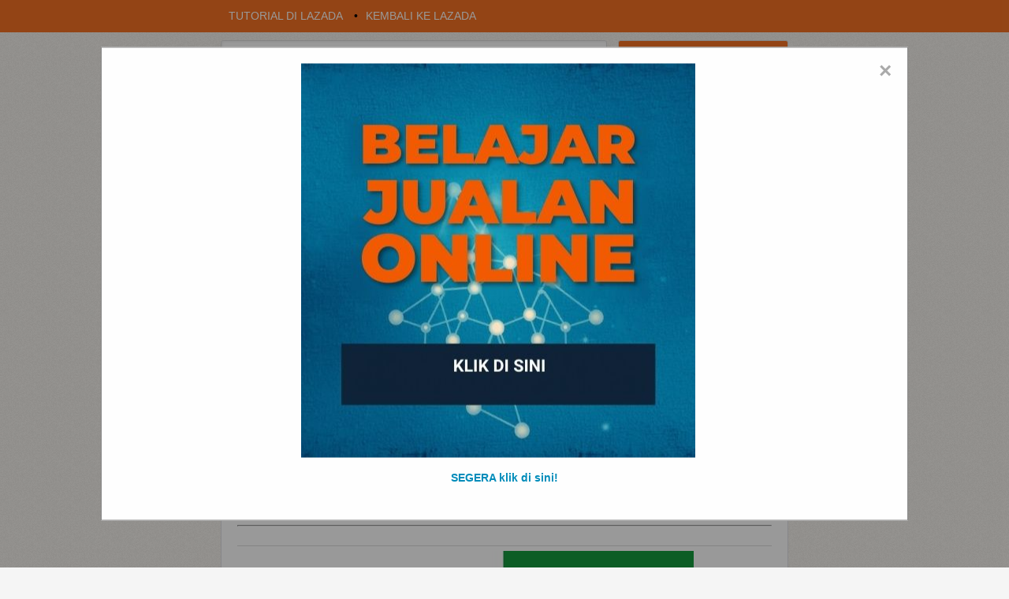

--- FILE ---
content_type: text/html; charset=UTF-8
request_url: https://www.caralazada.com/2019/01/kenapa-tidak-ada-pengiriman-gojek-grab-lazada.html
body_size: 18140
content:
<!DOCTYPE html>
<!--[if IE 7]> <html class='ie ie7' expr:dir='data:blog.languageDirection' lang='en-US' xmlns='http://www.w3.org/1999/xhtml' xmlns:b='http://www.google.com/2005/gml/b' xmlns:data='http://www.google.com/2005/gml/data' xmlns:expr='http://www.google.com/2005/gml/expr'> <![endif]--><!--[if IE 8]> <html class='ie ie8' expr:dir='data:blog.languageDirection' lang='en-US' xmlns='http://www.w3.org/1999/xhtml' xmlns:b='http://www.google.com/2005/gml/b' xmlns:data='http://www.google.com/2005/gml/data' xmlns:expr='http://www.google.com/2005/gml/expr'> <![endif]--><!--[if !(IE 7) | !(IE 8) ]><!--><html dir='ltr' lang='en-US' xmlns='http://www.w3.org/1999/xhtml' xmlns:b='http://www.google.com/2005/gml/b' xmlns:data='http://www.google.com/2005/gml/data' xmlns:expr='http://www.google.com/2005/gml/expr'>
<!--<![endif]-->
<head>

    <!-- Google Tag Manager -->
<script>(function(w,d,s,l,i){w[l]=w[l]||[];w[l].push({'gtm.start':
new Date().getTime(),event:'gtm.js'});var f=d.getElementsByTagName(s)[0],
j=d.createElement(s),dl=l!='dataLayer'?'&l='+l:'';j.async=true;j.src=
'https://www.googletagmanager.com/gtm.js?id='+i+dl;f.parentNode.insertBefore(j,f);
})(window,document,'script','dataLayer','GTM-MLL98C3');</script>
<!-- End Google Tag Manager -->
<!--googlewebmaster-->
<meta charset='UTF-8'/>
<meta content='width=device-width, initial-scale=1' name='viewport'/>
<meta content='WAWNq02LWBq8q2J8NvAETKNJeniu4n9ryjf3fnNbmyQ' name='google-site-verification'/>
<meta content='text/html; charset=UTF-8' http-equiv='Content-Type'/>
<meta content='blogger' name='generator'/>
<link href='https://www.caralazada.com/favicon.ico' rel='icon' type='image/x-icon'/>
<link href='https://www.caralazada.com/2019/01/kenapa-tidak-ada-pengiriman-gojek-grab-lazada.html' rel='canonical'/>
<link rel="alternate" type="application/atom+xml" title="Tutorial di Lazada - Atom" href="https://www.caralazada.com/feeds/posts/default" />
<link rel="alternate" type="application/rss+xml" title="Tutorial di Lazada - RSS" href="https://www.caralazada.com/feeds/posts/default?alt=rss" />
<link rel="service.post" type="application/atom+xml" title="Tutorial di Lazada - Atom" href="https://www.blogger.com/feeds/5161888709708264948/posts/default" />

<link rel="alternate" type="application/atom+xml" title="Tutorial di Lazada - Atom" href="https://www.caralazada.com/feeds/6675341150372711953/comments/default" />
<!--Can't find substitution for tag [blog.ieCssRetrofitLinks]-->
<link href='https://blogger.googleusercontent.com/img/b/R29vZ2xl/AVvXsEjcrTSKYkcS-sTO5V9tK0JeJBgP7Hcqz5k-KTNP-hf4K3OUU9oUO9WY0aBmcLuSPM9bNZA6B_13dgWHScK-Rvx2M1VnjRNAMblLLuXiLuPLHXDCflc7uTTAe8YMLAzMA10Ub-hDkLtFv2EN/s1600/gojek-grab.jpg' rel='image_src'/>
<meta content='Penjelasan singkat tentang kenapa tidak ada pengiriman melalui GoJek atau Grab di Lazada.' name='description'/>
<meta content='https://www.caralazada.com/2019/01/kenapa-tidak-ada-pengiriman-gojek-grab-lazada.html' property='og:url'/>
<meta content='Kenapa Tidak Ada Pengiriman Gojek / Grab di Lazada?' property='og:title'/>
<meta content='Penjelasan singkat tentang kenapa tidak ada pengiriman melalui GoJek atau Grab di Lazada.' property='og:description'/>
<meta content='https://blogger.googleusercontent.com/img/b/R29vZ2xl/AVvXsEjcrTSKYkcS-sTO5V9tK0JeJBgP7Hcqz5k-KTNP-hf4K3OUU9oUO9WY0aBmcLuSPM9bNZA6B_13dgWHScK-Rvx2M1VnjRNAMblLLuXiLuPLHXDCflc7uTTAe8YMLAzMA10Ub-hDkLtFv2EN/w1200-h630-p-k-no-nu/gojek-grab.jpg' property='og:image'/>
<title>Kenapa Tidak Ada Pengiriman Gojek / Grab di Lazada? - Tutorial di Lazada</title>
<!--[if lt IE 9]> <script src="http://html5shim.googlecode.com/svn/trunk/html5.js"></script> <![endif]-->
<style id='page-skin-1' type='text/css'><!--
/*
-----------------------------------------------
Template Name  : The Funk
Author         : NewBloggerThemes.com
Author URL     : http://newbloggerthemes.com/
Theme URL      : http://newbloggerthemes.com/the-funk-blogger-template/
Created Date   : Tuesday, May 12, 2015
License        : GNU General Public License v2 or later
This template is free for both personal and commercial use, But to satisfy the 'attribution' clause of the license, you are required to keep the footer links intact which provides due credit to its authors.
----------------------------------------------- */
body#layout ul{list-style-type:none;list-style:none}
body#layout ul li{list-style-type:none;list-style:none}
body#layout #headerbwrap {height:auto;}
body#layout #content {}
body#layout .nav-headernbt {display:none;}
body#layout .nav-primarynbt {display:none;}
body#layout .widget_search {display:none;}
/* Variable definitions
====================
*/
/* Use this with templates/template-twocol.html */
.section, .widget {
margin:0;
padding:0;
}
/*
HTML5 Reset
---------------------------------------------------------------------------------------------------- */
/* Baseline Normalize
normalize.css v2.1.2 | MIT License | git.io/normalize
--------------------------------------------- */
article,aside,details,figcaption,figure,footer,header,hgroup,main,nav,section,summary {
display: block;
}
audio,canvas,video {
display: inline-block;
}
audio:not([controls]) {
display: none;
height: 0;
}
[hidden] {
display: none;
}
html {
font-family: sans-serif;
-ms-text-size-adjust: 100%;
-webkit-text-size-adjust: 100%;
}
body {
margin: 0;
}
a:focus {
outline: thin dotted;
}
a:active,a:hover {
outline: 0;
}
h1 {
font-size: 1.5em;
margin: .67em 0;
}
abbr[title] {
border-bottom: 1px dotted;
}
b,strong {
font-weight: bold;
}
dfn {
font-style: italic;
}
hr {
-moz-box-sizing: content-box;
box-sizing: content-box;
height: 0;
}
mark {
background: #ff0;
color: #000;
}
code,kbd,pre,samp {
font-family: monospace,serif;
font-size: 1em;
}
pre {
white-space: pre-wrap;
}
q {
quotes: "\201C" "\201D" "\2018" "\2019";
}
small {
font-size: 80%;
}
sub,sup {
font-size: 75%;
line-height: 0;
position: relative;
vertical-align: baseline;
}
sup {
top: -0.5em;
}
sub {
bottom: -0.25em;
}
img {
border: 0;
}
svg:not(:root) {
overflow: hidden;
}
figure {
margin: 0;
}
fieldset {
border: 1px solid silver;
margin: 0 2px;
padding: .35em .625em .75em;
}
legend {
border: 0;
padding: 0;
}
button,input,select,textarea {
font-family: inherit;
font-size: 100%;
margin: 0;
}
button,input {
line-height: normal;
}
button,select {
text-transform: none;
}
button,html input[type="button"],input[type="reset"],input[type="submit"] {
-webkit-appearance: button;
cursor: pointer;
}
button[disabled],html input[disabled] {
cursor: default;
}
input[type="checkbox"],input[type="radio"] {
box-sizing: border-box;
padding: 0;
}
input[type="search"] {
-webkit-appearance: textfield;
-moz-box-sizing: content-box;
-webkit-box-sizing: content-box;
box-sizing: content-box;
}
input[type="search"]::-webkit-search-cancel-button,input[type="search"]::-webkit-search-decoration {
-webkit-appearance: none;
}
button::-moz-focus-inner,input::-moz-focus-inner {
border: 0;
padding: 0;
}
textarea {
overflow: auto;
vertical-align: top;
}
table {
border-collapse: collapse;
border-spacing: 0;
}
/* Box Sizing
--------------------------------------------- */
*,
input[type="search"] {
-webkit-box-sizing: border-box;
-moz-box-sizing: border-box;
box-sizing: border-box;
}
/* Float Clearing
--------------------------------------------- */
.clearfix:before,
.hentry:before,
.footer-widgetsnbt:before,
.nav-primarynbt:before,
.nav-secondarynbt:before,
.site-containernbt:before,
.site-footernbt:before,
.site-headernbt:before,
.site-innernbt:before,
.wrapnbt:before {
content: " ";
display: table;
}
.clearfix:after,
.hentry:after,
.footer-widgetsnbt:after,
.nav-primarynbt:after,
.nav-secondarynbt:after,
.site-containernbt:after,
.site-footernbt:after,
.site-headernbt:after,
.site-innernbt:after,
.wrapnbt:after {
clear: both;
content: " ";
display: table;
}
/*
Defaults
---------------------------------------------------------------------------------------------------- */
/* Typographical Elements
--------------------------------------------- */
html {
font-size: 62.5%;
/* 10px browser default */
;
}
body {
background-color: #f5f5f5;
background-attachment: scroll;
color: #3c4043;
font-family: Rokkitt,sans-serif;
font-size: 14px;
font-weight: 300;
line-height: 20px;
}
a,
button,
input:focus,
input[type="button"],
input[type="reset"],
input[type="submit"],
textarea:focus,
.button {
-webkit-transition: all 0.1s ease-in-out;
-moz-transition: all 0.1s ease-in-out;
-ms-transition: all 0.1s ease-in-out;
-o-transition: all 0.1s ease-in-out;
transition: all 0.1s ease-in-out;
}
::-moz-selection {
background-color: #333;
color: #fff;
}
::selection {
background-color: #333;
color: #fff;
}
a {
color: #666;
text-decoration: none;
}
a img {
margin-bottom: -4px;
margin-bottom: -0.4rem;
}
a:hover {
color: #333;
text-decoration: underline;
}
p {
margin: 0 0 24px;
margin: 0 0 2.4rem;
padding: 0;
}
strong {
font-weight: 700;
}
ol,
ul {
margin: 0;
padding: 0;
}
blockquote,
blockquote::before {
color: #999;
}
blockquote {
margin: 20px 20px 12px;
margin: 2rem 2rem 1.2rem;
}
blockquote::before {
content: "\201C";
display: block;
font-size: 30px;
font-size: 3rem;
height: 0;
left: -20px;
position: relative;
top: -10px;
}
.entry-content code {
background-color: #333;
color: #ddd;
}
cite {
font-style: normal;
}
/* Headings
--------------------------------------------- */
h1,
h2,
h3,
h4,
h5,
h6 {
color: #333;
font-family: Rokkitt, sans-serif;
font-weight: 550;
line-height: 0.8;
margin: 0 0 16px;
margin: 0 0 1.6rem;
}
h1 {
font-size: 30px;
font-size: 3.0rem;
}
h2 {
font-size: 24px;
font-size: 2.4rem;
}
h3 {
font-size: 18px;
font-size: 1.8rem;
}
h4 {
font-size: 15px;
font-size: 1.5rem;
}
h5 {
font-size: 13px;
font-size: 1.3rem;
}
h6 {
font-size: 12px;
font-size: 1.2rem;
}
/* Objects
--------------------------------------------- */
embed,
iframe,
img,
object,
video {
max-width: 100%;
}
/* Forms
--------------------------------------------- */
input,
select,
textarea {
background-color: #fff;
border: 1px solid #ddd !important;
border-radius: 3px;
box-shadow: 1px 1px 3px #eee inset;
color: #999;
font-size: 14px;
font-size: 1.4rem;
padding: 16px;
padding: 1.6rem;
width: 100%;
}
input:focus,
textarea:focus {
border: 1px solid #999;
outline: none;
}
::-moz-placeholder {
color: #999;
opacity: 1;
}
::-webkit-input-placeholder {
color: #999;
}
button,
input[type="button"],
input[type="reset"],
input[type="submit"],
.button,
.entry-content .button {
background-color: #f57224;
border: none;
box-shadow: none;
color: #fff;
cursor: pointer;
padding: 16px 24px;
padding: 1.6rem 2.4rem;
text-transform: uppercase;
width: auto;
}
button:hover,
input:hover[type="button"],
input:hover[type="reset"],
input:hover[type="submit"],
.button:hover,
.entry-content .button:hover {
background-color: #000 !important;
}
.entry-content .button:hover {
color: #fff;
}
.button {
border-radius: 3px;
display: inline-block;
}
input[type="search"]::-webkit-search-cancel-button,
input[type="search"]::-webkit-search-results-button {
display: none;
}
/* Tables
--------------------------------------------- */
table {
border-collapse: collapse;
border-spacing: 0;
line-height: 2;
margin-bottom: 10px;
margin-bottom: 1rem;
width: 100%;
}
tbody {
border-bottom: 1px solid #ddd;
}
th,
td {
text-align: left;
}
th {
font-weight: bold;
text-transform: uppercase;
}
td {
border-top: 1px solid #ddd;
padding: 6px 0;
padding: 0.6rem 0;
}
/*
Structure and Layout
---------------------------------------------------------------------------------------------------- */
/* Site Containers
--------------------------------------------- */
.site-innernbt,
.wrapnbt {
margin: 0 auto;
max-width: 720px;
}
.site-innernbt {
clear: both;
padding-top: 10px;
padding-top: 1rem;
padding-bottom: 10px;
padding-bottom: 1rem;
}
/* Content */
.contentnbt {
float: left;
width: 100%;
}
.full-width-content .contentnbt {
width: 100%;
}
.search-formnbt input[type="submit"] {
border: 0;
clip: rect(0, 0, 0, 0);
height: 1px;
margin: -1px;
padding: 0;
position: absolute;
width: 1px;
}
/* Titles
--------------------------------------------- */
.entry-title {
font-size: 32px;
line-height: 1;
word-wrap: break-word;
}
h2.entry-title:hover {
color: #000 !important;
}
.footer-widgetsnbt .widget h2, .footer-widgetsnbt .widget h3 {
font-size: 18px;
font-size: 1.8rem;
margin-bottom: 24px;
margin-bottom: 2.4rem;
font-weight: bold;
}
/*
Widgets
---------------------------------------------------------------------------------------------------- */
.widget img {
height: auto;
}
/*
.children {
margin-left: 10px;
}
.children li {
list-style-type: circle !important;
}
.widget .sub-menu {
margin-left: 10px;
}
.widget .sub-menu li {
list-style-type: circle;
}
*/
/*
Site Header
---------------------------------------------------------------------------------------------------- */
.site-headernbt {
background-color: #fff;
}
.site-headernbt .wrapnbt {
padding: 40px 0;
padding: 4rem 0;
}
/* Title Area
--------------------------------------------- */
.title-areanbt {
float: left;
font-family: Rokkitt, sans-serif;
font-weight: 700;
padding: 16px 0;
padding: 1.6rem 0;
width: 320px;
}
/*
.header-imagenbt .title-areanbt {
padding: 0;
}
*/
.namablog {
display: block;
border: 5px !important;
line-height: 1;
margin: 0 0 0px;
margin: 0 0 0.0rem;
text-transform: uppercase;
}
.site-titlenbt a,
.site-titlenbt a:hover {
color: #333;
}
.site-descriptionnbt {
color: #999;
font-size: 16px;
font-size: 1.6rem;
font-weight: 300;
line-height: 1;
margin-bottom: 0;
}
/* Full width header, no widgets */
.header-full-width .title-areanbt,
.header-full-width .site-titlenbt {
width: 100%;
}
.header-imagenbt .site-descriptionnbt,
.header-imagenbt .site-titlenbt a {
display: block;
text-indent: -9999px;
}
/* Logo, hide text */
/*
.header-imagenbt .site-headernbt .wrapnbt {
padding: 0;
}
.header-imagenbt .site-titlenbt a {
float: left;
min-height: 164px;
width: 100%;
}
*/
/* Widget Area
--------------------------------------------- */
.site-headernbt .widget-areanbt {
float: right;
text-align: right;
width: 800px;
}
/*
.header-imagenbt .site-headernbt .widget-areanbt {
padding: 40px 0;
padding: 4rem 0;
}
*/
.site-headernbt .search-formnbt {
float: right;
margin-top: 24px;
margin-top: 2.4rem;
}
/*
Site Navigation
---------------------------------------------------------------------------------------------------- */
.thefunk-nav-menunbt {
clear: both;
color: BLACK;
font-family: Rokkitt, sans-serif;
line-height: 1.5;
width: 100%;
}
.thefunk-nav-menunbt li {
display: inline-block;
text-align: left;
}
.thefunk-nav-menunbt a {
border: none;
color: white !important;
display: block;
padding: 10px 10px;
padding: 1rem 1rem;
position: relative;
}
.thefunk-head-navnbt a {
color: black !important;
}
.thefunk-nav-menunbt a:hover,
.thefunk-nav-menunbt .current-menu-item > a,
.thefunk-nav-menunbt .sub-menu .current-menu-item > a:hover {
color: #333 !important;
}
.thefunk-nav-menunbt .sub-menu .current-menu-item > a {
color: #999 !important;
}
.thefunk-nav-menunbt > li > a {
text-transform: uppercase;
}
.thefunk-nav-menunbt .sub-menu {
left: -9999px;
opacity: 0;
position: absolute;
-webkit-transition: opacity .4s ease-in-out;
-moz-transition: opacity .4s ease-in-out;
-ms-transition: opacity .4s ease-in-out;
-o-transition: opacity .4s ease-in-out;
transition: opacity .4s ease-in-out;
width: 200px;
z-index: 99;
}
.thefunk-nav-menunbt .sub-menu a {
color: black !important;
background-color: #fff;
border: 1px solid #eee;
border-top: none;
font-size: 14px;
font-size: 1.4rem;
padding: 16px 20px;
padding: 1.6rem 2rem;
position: relative;
width: 200px;
}
.thefunk-nav-menunbt .sub-menu .sub-menu {
margin: -54px 0 0 199px;
}
.thefunk-nav-menunbt li:hover {
position: static;
}
.thefunk-nav-menunbt li:hover > .sub-menu {
left: auto;
opacity: 1;
}
.thefunk-nav-menunbt > .first > a {
padding-left: 0;
}
.thefunk-nav-menunbt > .last > a {
padding-right: 0;
}
.thefunk-nav-menunbt > .right {
display: inline-block;
float: right;
list-style-type: none;
padding: 28px 0;
padding: 2.8rem 0;
text-transform: uppercase;
}
.thefunk-nav-menunbt > .right > a {
display: inline;
padding: 0;
}
.thefunk-nav-menunbt > .rss > a {
margin-left: 48px;
margin-left: 4.8rem;
}
.thefunk-nav-menunbt > .search {
padding: 14px 0 0;
padding: 1.4rem 0 0;
}
/* Site Header Navigation
--------------------------------------------- */
.site-headernbt .sub-menu {
border-top: 1px solid #eee;
}
.site-headernbt .sub-menu .sub-menu {
margin-top: -55px;
}
/* Primary Navigation
--------------------------------------------- */
.nav-primarynbt {
background-color: #f57224;
}
.nav-primarynbt .namablog{
background-color: #f57224;
}
.nav-primarynbt a:hover,
.nav-primarynbt .current-menu-item > a {
color: #000;
}
.nav-primarynbt .sub-menu a:hover {
color: #000;
}
/* Secondary Navigation
--------------------------------------------- */
.nav-secondarynbt {
background-color: #fff;
}
/*
Content Area
---------------------------------------------------------------------------------------------------- */
/* Entries
--------------------------------------------- */
.hentry {
background-color: #fff;
-webkit-border-radius: 3px;
-moz-border-radius: 3px;
border-radius: 3px;
margin-top: 10px;
margin-top: 1rem;
margin-bottom: 0;
margin-bottom: 0;
padding: 20px 20px 12px;
padding: 2rem 2rem 1.2rem;
border-color: #E5E6E9 #DFE0E4 #D0D1D5;
border-style: solid;
border-width: 1px;
}
.entry-content a {
border-bottom: 1px solid #ddd;
color: #0000EE;
}
.entry-content a:hover {
color: #333;
}
.pbtsharethisbutt a {
border-bottom: 1px solid #ddd;
color: #f57224;
}
.entry-content ol,
.entry-content p,
.entry-content ul,
.quote-caption {
margin-bottom: 26px;
margin-bottom: 2.6rem;
}
.entry-content ol,
.entry-content ul {
margin-left: 40px;
margin-left: 4rem;
}
.entry-content ol li {
list-style-type: decimal;
}
.entry-content ul li {
list-style-type: disc;
}
.entry-content ol ol,
.entry-content ul ul {
margin-bottom: 0;
}
.entry-content .search-formnbt {
width: 50%;
}
.entry-metanbt {
color: #999;
font-family: Rokkitt,sans-serif;
font-size: 16px;
font-size: 1.6rem;
}
.entry-metanbt i {
margin-right: 3px;
}
.entry-header .entry-metanbt {
margin-bottom: 24px;
margin-bottom: 2.4rem;
}
.entry-footernbt .entry-metanbt {
border-top: 2px solid #f5f5f5;
margin: 0 -40px;
margin: 0 -4rem;
padding: 32px 40px 8px;
padding: 3.2rem 4rem 0.8rem;
}
.entry-categoriesnbt,
.entry-tagsnbt {
display: block;
}
/*sitemap-----*/
#sitemap123 {
max-width: 720px;
background-color: #f57224;
color: white;
clear: both;
padding: 20px 20px 16px;
padding: 2rem 2rem 1.6rem;
margin-left: auto;
margin-right: auto;
display: block;
}
#sitemap123 a {
color: white;
}
td.toc-header-col2 {display: none}
td.toc-entry-col2 {display: none}
/*sitemap-----*/
/*
Footer Widgets
---------------------------------------------------------------------------------------------------- */
.footer-widgetsnbt {
background-color: #333;
color: #999;
clear: both;
padding: 20px 20px 16px;
padding: 2rem 2rem 1.6rem;
}
.footer-widgetsnbt-1,
.footer-widgetsnbt-2,
.footer-widgetsnbt-3 {
width: 350px;
}
.footer-widgetsnbt-2 {
width: 350px;
}
.footer-widgetsnbt-1 {
margin-right: 40px;
margin-right: 4rem;
}
.footer-widgetsnbt-1,
.footer-widgetsnbt-2 {
float: left;
}
.footer-widgetsnbt-3 {
float: right;
}
.footer-widgetsnbt a {
/*border-bottom: 1px solid #666;*/
color: #999;
}
.footer-widgetsnbt a:hover {
color: #ddd;
}
.footer-widgetsnbt .widget {
margin-bottom: 24px;
margin-bottom: 2.4rem;
}
.footer-widgetsnbt .widget-title {
color: #fff;
}
.footer-widgetsnbt li {
list-style-type: none;
margin-bottom: 8px;
margin-bottom: 0.8rem;
word-wrap: break-word;
}
.footer-widgetsnbt h2 {
color: #FFF;
}
/*
Site Footer
---------------------------------------------------------------------------------------------------- */
.site-footernbt {
background-color: #fff;
color: #999;
font-size: 14px;
font-size: 1.4rem;
padding: 25px 0;
padding: 2.5rem 0;
text-align: center;
}
.site-footernbt a {
border-bottom: 1px solid #ddd;
}
.site-footernbt p {
margin-bottom: 0;
}
/*
Media Queries
---------------------------------------------------------------------------------------------------- */
@media only screen and (-webkit-min-device-pixel-ratio: 1.5),
only screen and (-moz-min-device-pixel-ratio: 1.5),
only screen and (-o-min-device-pixel-ratio: 3/2),
only screen and (min-device-pixel-ratio: 1.5) {
.header-imagenbt .site-headernbt .wrapnbt {
background: url(images/logo@2x.png) no-repeat left;
background-size: 320px 164px;
}
}
@media only screen and (max-width: 460px) {
.footer-widgetsnbt-3 {
float: left;
}
.postwrap .item img {
max-height: 142px;
}
.postwrap .item {
width: 85% !important;
}
}
.timeline_items_wrapper {
position: relative;
width: 100%;
}
.postwrap .timeline_items {
padding: 0px;
}
.postwrap.postwrapBlog .item, .postwrap.postwrapBlog .item_open {
}
.postwrap .item {
width: 700px;
background: #fff;
color: #777;
font-size: 14px;
line-height: 14px;
position: relative;
margin: 20px;
float: left;
border-color: #E5E6E9 #DFE0E4 #D0D1D5;
border-style: solid;
border-width: 1px;
}
a.image_rollover_bottom, a.image_rollover_right, a.image_rollover_top, a.image_rollover_left {
margin: 0px;
display: block;
text-align: center;
position: relative;
overflow: hidden;
}
a {
text-decoration: none;
color: #1a0dab;
}
.postwrap .item img {
margin-top: 0px;
width: auto;
height: auto;
display: inline;
}
article img {
width: auto;
height: auto;
}
a.image_rollover_bottom img, a.image_rollover_right img, a.image_rollover_top img, a.image_rollover_left img {
display: block;
}
a img {
border: 0px none;
}
.postwrap.postwrapBlog .item .post_date {
font-family: Montserrat;
background: none repeat scroll 0% 0% #f57224;
color: #FFF;
border-radius: 50%;
width: 35px;
height: 35px;
padding: 15px;
text-align: center;
font-size: 24px;
line-height: 24px;
margin: -34px 18px 0px 0px;
float: right;
position: relative;
z-index: 2;
-moz-box-sizing: content-box;
-webkit-box-sizing: content-box;
box-sizing: content-box;
}
.postwrap .item h2 {
font-family: Montserrat;
padding: 20px 20px 10px;
margin: 0px;
font-size: 25px;
line-height: 25px;
color: #f57224;
}
h2 {
font-size: 30px;
}
h1, h2, h3, h4, h5, h6 {
font-weight: normal;
color: #313131;
margin: 10px 0px;
}
.postwrap .item span {
display: block;
margin: 0px 20px 10px;
}
.readmorenbt {
font-family: Montserrat;
padding: 10px;
font-size: 12px;
line-height: 12px;
float: left;
color: #FFF !important;
cursor: pointer;
margin: 0;
border-radius: 3px;
background: none repeat scroll 0% 0% #f57224;
transition: background-color 300ms ease 0s;
}
a.readmorenbt:hover {
background: #000 !important;
color: #fff  !important;
}
.postwrap.postwrapBlog .item .post_date span {
display: block;
width: auto;
height: auto;
font-size: 12px;
line-height: 12px;
margin: 0px;
}
.meta-category {
font-family: "Raleway",sans-serif;
font-size: 13px;
font-weight: 600;
left: 0px;
line-height: 13px;
position: absolute;
text-transform: uppercase;
top: 0px;
margin: 0px !important;
}
.meta-category a {
background: none repeat scroll 0% 0% #f57224;
color: #FFF !important;
display: inline-block;
font-size: 13px;
line-height: 21px;
padding: 5px 10px;
text-decoration: none;
}
/* RIBBON BANNERS */
.ribbonnbt {
position: absolute;
top: 0;
right: 0;
z-index: 5;
text-align: center;
}
/* reset certain elements (in case of conflicting CSS for classes, links, etc.) */
.ribbonnbt .textnbt,
.ribbonnbt .bannernbt,
.ribbonnbt a {
margin: 0;
padding: 0;
border: 0;
outline: 0;
font-size: 100%;
vertical-align: baseline;
background: transparent;
}
.ribbonnbt a {
color: #fff;
text-decoration: none;
}
.no-css-transforms .ribbonnbt {
font-size: 1em;
position: relative;
width: 100%;
}
.ribbonnbt .bannernbt {
-webkit-transform: rotate(45deg);
-moz-transform: rotate(45deg);
-ms-transform: rotate(45deg);
-o-transform: rotate(45deg);
transform: rotate(45deg);
color: #fff;
-webkit-font-smoothing: antialiased;
display: block;
float: right;
position: relative;
right: -14px;
top: 22px;
width: 100px;
}
.ribbon-smallnbt .bannernbt {
right: -8px;
top: 15px;
width: 65px;
}
.ribbon-largenbt .bannernbt {
right: -20px;
top: 32px;
width: 150px;
}
.ribbonnbt .bannernbt::after,
.ribbonnbt .bannernbt::before {
content: '';
display: block;
height: 12px;
position: absolute;
width: 30px;
}
.ribbon-smallnbt .bannernbt::after,
.ribbon-smallnbt .bannernbt::before {
height: 6px;
width: 20px;
}
.ribbon-largenbt .bannernbt::after,
.ribbon-largenbt .bannernbt::before {
height: 18px;
width: 45px;
}
.ribbonnbt .bannernbt::before {
-webkit-transform: skewY(-45deg) translate(50%,15px);
-moz-transform: skewY(-45deg) translate(50%,15px);
-ms-transform: skewY(-45deg) translate(50%,15px);
-o-transform: skewY(-45deg) translate(50%,15px);
-webkit-transform-origin: 100% center;
-moz-transform-origin: 100% center;
-ms-transform-origin: 100% center;
-o-transform-origin: 100% center;
left: -45px;
}
.ribbon-smallnbt .bannernbt::before {
top: -5px;
left: -30px;
}
.ribbon-largenbt .bannernbt::before {
top: 9px;
left: -68px;
}
.ribbonnbt .bannernbt::after {
-webkit-transform: translate(100%,-100%) skewY(45deg) translateX(-58%);
-moz-transform: translate(100%,-100%) skewY(45deg) translateX(-58%);
-ms-transform: translate(100%,-100%) skewY(45deg) translateX(-58%);
-o-transform: translate(100%,-100%) skewY(45deg) translateX(-58%);
-webkit-transform-origin: 0 center;
-moz-transform-origin: 0 center;
-ms-transform-origin: 0 center;
-o-transform-origin: 0 center;
right: -17px;
}
.ribbon-smallnbt .bannernbt::after {
top: 18px;
right: -12px;
}
.ribbon-largenbt .bannernbt::after {
top: 45px;
right: -26px;
}
.no-css-transforms .ribbonnbt .bannernbt {
position: static;
width: 100%;
float: none;
font-size: 10px;
}
.ribbonnbt .textnbt {
position: relative;
z-index: 2;
padding: 6px 0;
font-size: 12px;
font-weight: bold;
min-height: 18px;
line-height: 18px;
text-shadow: 1px 1px 1px rgba(0, 0, 0, 0.20);
white-space: nowrap;
text-overflow: ellipsis;
}
/* small text */
.ribbon-smallnbt .textnbt {
padding: 3px 0;
font-size: 8px;
min-height: 14px;
line-height: 14px;
}
/* large text */
.ribbon-largenbt .textnbt {
padding: 9px 0;
font-size: 18px;
min-height: 28px;
line-height: 28px;
}
.ribbonnbt .textnbt::before,
.ribbonnbt .textnbt::after {
content: '';
display: block;
height: 30px;
position: absolute;
top: 0;
width: 100%;
z-index: -1;
}
/* small text */
.ribbonnbt.ribbon-smallnbt .textnbt::before,
.ribbonnbt.ribbon-smallnbt .textnbt::after {
height: 20px;
}
/* large text */
.ribbonnbt.ribbon-largenbt .textnbt::before,
.ribbonnbt.ribbon-largenbt .textnbt::after {
height: 46px;
}
.ribbonnbt .textnbt::before {
-webkit-transform: translateX(-15%) skewX(-45deg);
-moz-transform: translateX(-15%) skewX(-45deg);
-ms-transform: translateX(-15%) skewX(-45deg);
-o-transform: translateX(-15%) skewX(-45deg);
}
.ribbonnbt .textnbt::after {
-webkit-transform: translateX(15%) skewX(45deg);
-moz-transform: translateX(15%) skewX(45deg);
-ms-transform: translateX(15%) skewX(45deg);
-o-transform: translateX(15%) skewX(45deg);
}
.no-css-transforms .ribbonnbt .textnbt {
height: 25px;
padding: 3px;
}
/*--- Ribbon ---*/
.ribbon-color .bannernbt::after,
.ribbon-color .bannernbt::before {
background-color: black;
}
.ribbon-color .textnbt::before,
.ribbon-color .textnbt::after,
.no-css-transforms .ribbon-color .textnbt {
background-color: #f57224;
}
.search-querynbt {
width: 68% !important;
}
.search-submitnbt {
width: 30% !important;
float: right;
}
h2.date-header {
margin: 10px 0px;
display: none;
}
.main .widget {
margin: 0 0 5px;
padding: 0 0 2px;
}
.main .Blog {
border-bottom-width: 0;
}
#header .description {
}
.feed-links {
clear: both;
}
.post-iconspbt {
margin: 5px 0 0 0;
padding: 0px;
}
.post-locationpbt {
margin: 5px 0;
padding: 0px;
}
.related-postbwrap {
margin: 10px auto 0;
}
.related-postbwrap h4 {
font-weight: bold;
margin: 10px 0;
}
.related-post-style-2,.related-post-style-2 li {
list-style: none;
margin: 0;
padding: 0;
}
.related-post-style-2 li {
border-top: 0px solid #eee;
overflow: hidden;
padding: 10px 0px;
}
.related-post-style-2 li:first-child {
border-top: none;
}
.related-post-style-2 .related-post-item-thumbnail {
width: 80px;
height: 80px;
max-width: none;
max-height: none;
background-color: transparent;
border: none;
float: left;
margin: 2px 10px 0 0;
padding: 0;
}
.related-post-style-2 .related-post-item-title {
font-weight: normal;
font-size: 100%;
}
.related-post-style-2 .related-post-item-summary {
display: block;
}
.pbtsharethisbutt {
overflow: hidden;
padding: 10px 0 5px;
margin: 0;
}
.pbtsharethisbutt ul {
list-style: none;
list-style-type: none;
margin: 0;
padding: 0;
}
.pbtsharethisbutt ul li {
float: left;
margin: 0;
padding: 0;
list-style: none;
list-style-type: none;
}
.pbtsharethisbutt ul li a {
padding: 0 10px;
display: inline-block;
border: none;
}
.pbtsharethisbutt ul li a:hover {
}
.separator a[style="margin-left: 1em; margin-right: 1em;"] {margin-left: auto!important;margin-right: auto!important;}
.separator a[style="clear: left; float: left; margin-bottom: 1em; margin-right: 1em;"] {clear: none !important; float: none !important; margin-bottom: 0em !important; margin-right: 0em !important;}
.separator a[style="clear: left; float: left; margin-bottom: 1em; margin-right: 1em;"] img {float: left !important; margin: 0px 10px 10px 0px;}
.separator a[style="clear: right; float: right; margin-bottom: 1em; margin-left: 1em;"] {clear: none !important; float: none !important; margin-bottom: 0em !important; margin-left: 0em !important;}
.separator a[style="clear: right; float: right; margin-bottom: 1em; margin-left: 1em;"] img {float: right !important; margin: 0px 0px 10px 10px;}
.reaction-buttons table{
border:none;
margin-bottom:5px;
}
.reaction-buttons table, .reaction-buttons td{
border:none !important;
}
.pbtthumbimg {
float:left;
margin:0px 10px 5px 0px;
padding:4px;
border:0px solid #eee;
background:none;
width:200px;
height:auto;
}
body {
background-image: url(https://blogger.googleusercontent.com/img/b/R29vZ2xl/AVvXsEj_AgFDptUKWhpTZVgl5GaI4hTn3WcNJjKQ2O7mE5VIG8jkwkX3X_X-vhJoIcYS-HrvrIH1Z4Ind_ehrGW5pyEGyHgrR9a80cw5se3KbKokii5r-sLWDMcm3nl8AcmhrYfRaLsBQL5KfvMT/s1600/body.png);
background-repeat: repeat;
background-position: top left;
background-attachment: scroll;
}
.social-buttonsnbt {
font-size: 15px !important;
margin: 0 0 5px 0 !important;
padding: 0 !important;
text-align:center;
line-height: 1;
}
.social-buttonsnbt a {
border: none !important;
}
/* POPULAR POST WIDGET */
.PopularPosts {
background-color:white;
padding: 10px 20px 0 20px;}
.PopularPosts .item-snippet {
font-size: 70%;
color: #f57224;
padding: 5px 0 0 0;
}
.PopularPosts ul li {
box-shadow: 0 0 0 1px black;
color: #2f0dab;
padding: 3px 6px;
margin: 5px;
font-size: 120%;
}
.PopularPosts .item-thumbnail {
max-width: 130px;
height: auto;
border-right: 5px solid #fff;
margin: 0px 10px 10px 0px !important;
position: relative;
float: left;
}
.mobile .PopularPosts .item-thumbnail {
margin: 0px 6px 0px 0px;
display: inline;
float: left;
.mobile .PopularPosts .item-thumbnail a img {
display: block;
margin: 0px;
padding: 0px;
height: 48px;
width: 48px;
}

--></style>
<!-- untuk feed homepage snippet-->
<script type='text/javascript'>
summary_noimg = 350;
summary_img = 500;
img_thumb_height = 150;
img_thumb_width = 200; 
</script>
<script type='text/javascript'>
//<![CDATA[
function removeHtmlTag(strx,chop){ 
if(strx.indexOf("<")!=-1)
{
var s = strx.split("<"); 
for(var i=0;i<s.length;i++){ 
if(s[i].indexOf(">")!=-1){ 
s[i] = s[i].substring(s[i].indexOf(">")+1,s[i].length); 
} 
} 
strx =  s.join(""); 
}
chop = (chop < strx.length-1) ? chop : strx.length-2; 
while(strx.charAt(chop-1)!=' ' && strx.indexOf(' ',chop)!=-1) chop++; 
strx = strx.substring(0,chop-1); 
return strx+'...'; 
}
function createSummaryAndThumb(pID){
var div = document.getElementById(pID);
var imgtag = "";
var img = div.getElementsByTagName("img");
var summ = summary_noimg;
if(img.length>=1) {
imgtag = '<img src="'+img[0].src+'" class="pbtthumbimg"/>';
summ = summary_img;
}

var summary = imgtag + '<div>' + removeHtmlTag(div.innerHTML,summ) + '</div>';
div.innerHTML = summary;
}
//]]>
</script>
<!-- /untuk feed homepage snippet-->
<script async='async' data-ad-client='ca-pub-3048631008455801' src='https://pagead2.googlesyndication.com/pagead/js/adsbygoogle.js'></script>

</head><!--<head>
<link href='https://www.blogger.com/static/v1/widgets/2944754296-widget_css_bundle.css' rel='stylesheet' type='text/css'/>
<link href='https://www.blogger.com/dyn-css/authorization.css?targetBlogID=5161888709708264948&amp;zx=248bd092-cca6-4331-b5bf-19fff43fb630' media='none' onload='if(media!=&#39;all&#39;)media=&#39;all&#39;' rel='stylesheet'/><noscript><link href='https://www.blogger.com/dyn-css/authorization.css?targetBlogID=5161888709708264948&amp;zx=248bd092-cca6-4331-b5bf-19fff43fb630' rel='stylesheet'/></noscript>
<meta name='google-adsense-platform-account' content='ca-host-pub-1556223355139109'/>
<meta name='google-adsense-platform-domain' content='blogspot.com'/>

</head>-->
<body>
<!-- Google Tag Manager (noscript) -->
<noscript><iframe height='0' src='https://www.googletagmanager.com/ns.html?id=GTM-MLL98C3' style='display:none;visibility:hidden' width='0'></iframe></noscript>
<!-- End Google Tag Manager (noscript) -->
<div class='site-containernbt'>
<nav class='nav-primarynbt'>
<div class='wrapnbt'>
<ul class='thefunk-nav-menunbt'>
<li><div class='namablog'><a href='https://www.caralazada.com/'>Tutorial di Lazada</a></div></li>
  &#8226;<li><a href='https://shope.ee/8etkTSiJOg' target='_blank' title='baju muslim anak perempuan'>Kembali ke Lazada</a></li>
</ul>
</div>
</nav>
<div class='site-innernbt'>
<div class='content-sidebar-wrapnbt'>
<div class='contentnbt'>
<div class='widget widget_search'>
<form action='/search' id='searchformnbt' method='get' role='search'>
<div>
<input class='search-querynbt' id='s' name='q' placeholder='cari tutorial lainnya' type='text'/>
<input class='search-submitnbt' id='searchsubmitnbt' type='submit' value='Cari'/>
</div>
</form>
</div>
<div class='mainblogsec section' id='mainblogsec'><div class='widget HTML' data-version='1' id='HTML1'>
<div class='widget-content'>
<a href="https://shope.ee/9USrSxpEC9" target="_blank" title="Jual gamis anak perempuan murah"><img src="https://bajuyuli.com/external/gamis-anak-bajuyuli.gif" alt="Bajuyuli baju muslim anak perempuan" /></a>
</div>
</div><div class='widget Blog' data-version='1' id='Blog1'>
<div class='blog-posts hfeed'>
<!--Can't find substitution for tag [defaultAdStart]-->

          <div class="date-outer">
        
<h2 class='date-header'><span>Selasa, 22 Januari 2019</span></h2>

          <div class="date-posts">
        
<div class='post-outer'>
<article class='post hentry' itemprop='blogPost' itemscope='itemscope' itemtype='http://schema.org/BlogPosting'>
<meta content='https://www.caralazada.com/' itemprop='mainEntityOfPage'/>
<meta content='Kenapa Tidak Ada Pengiriman Gojek / Grab di Lazada?' itemprop='headline'/>
<div itemprop='author' itemscope='itemscope' itemtype='https://schema.org/Person'>
<meta content='Akhmad Syahroni' itemprop='name'/></div>
<meta content='2019-01-22T09:28:49Z' itemprop='dateModified'/>
<div itemprop='publisher' itemscope='' itemtype='https://schema.org/Organization'>
<span itemprop='logo' itemscope='' itemtype='https://schema.org/ImageObject'>
<meta itemprop='ImageObject' src='https://www.caralazada.com/favicon.ico'/>
<meta content='https://www.caralazada.com/' itemprop='url'/>
<meta content='5' itemprop='width'/>
<meta content='5' itemprop='height'/>
</span>
<meta content='Tutorial di Lazada' itemprop='name'/>
</div>
<meta content='https://blogger.googleusercontent.com/img/b/R29vZ2xl/AVvXsEjcrTSKYkcS-sTO5V9tK0JeJBgP7Hcqz5k-KTNP-hf4K3OUU9oUO9WY0aBmcLuSPM9bNZA6B_13dgWHScK-Rvx2M1VnjRNAMblLLuXiLuPLHXDCflc7uTTAe8YMLAzMA10Ub-hDkLtFv2EN/s1600/gojek-grab.jpg' itemprop='image'/>
<a name='6675341150372711953'></a>
<header class='entry-header'>
<h1 class='post-title entry-title' itemprop='name'>
<a href='https://www.caralazada.com/2019/01/kenapa-tidak-ada-pengiriman-gojek-grab-lazada.html'>Kenapa Tidak Ada Pengiriman Gojek / Grab di Lazada?</a>
</h1>
<p class='entry-metanbt'><hr/>
&nbsp;tag: <a href='https://www.caralazada.com/search/label/Belanja' rel='tag'>Belanja</a>, <a href='https://www.caralazada.com/search/label/Pembeli' rel='tag'>Pembeli</a>, <a href='https://www.caralazada.com/search/label/Solusi' rel='tag'>Solusi</a>, <a href='https://www.caralazada.com/search/label/Tips%20dan%20Trik' rel='tag'>Tips dan Trik</a>&nbsp;&nbsp;&nbsp;
<br/> tanggal: &nbsp;<meta content='https://www.caralazada.com/2019/01/kenapa-tidak-ada-pengiriman-gojek-grab-lazada.html' itemprop='url'/><a class='timestamp-link' href='https://www.caralazada.com/2019/01/kenapa-tidak-ada-pengiriman-gojek-grab-lazada.html' rel='bookmark' title='permanent link'><span class='published updated' itemprop='datePublished' title='2019-01-22T01:28:00-08:00'>Januari 22, 2019</span></a>&nbsp;&nbsp;&nbsp;<hr/>
</p>
<script>
/**
* Function that tracks a click on an outbound link in Analytics.
* This function takes a valid URL string as an argument, and uses that URL string
* as the event label. Setting the transport method to 'beacon' lets the hit be sent
* using 'navigator.sendBeacon' in browser that support it.
*/
var trackOutboundLink = function(url) {
   ga('send', 'event', 'outbound', 'click', url, {
     'transport': 'beacon',
     'hitCallback': function(){document.location = url;}
   });
}
</script>
</header>
<div class='post-header-line-1'></div>
<div class='post-body entry-content' id='post-body-6675341150372711953' itemprop='articleBody'>
<table align="center" cellpadding="0" cellspacing="0" class="tr-caption-container" style="margin-left: auto; margin-right: auto; text-align: center;"><tbody>
<tr><td style="text-align: center;"><a href="https://blogger.googleusercontent.com/img/b/R29vZ2xl/AVvXsEjcrTSKYkcS-sTO5V9tK0JeJBgP7Hcqz5k-KTNP-hf4K3OUU9oUO9WY0aBmcLuSPM9bNZA6B_13dgWHScK-Rvx2M1VnjRNAMblLLuXiLuPLHXDCflc7uTTAe8YMLAzMA10Ub-hDkLtFv2EN/s1600/gojek-grab.jpg" imageanchor="1" style="margin-left: auto; margin-right: auto;"><img alt="Kenapa Tidak Ada Pengiriman Gojek / Grab di Lazada?" border="0" src="https://blogger.googleusercontent.com/img/b/R29vZ2xl/AVvXsEjcrTSKYkcS-sTO5V9tK0JeJBgP7Hcqz5k-KTNP-hf4K3OUU9oUO9WY0aBmcLuSPM9bNZA6B_13dgWHScK-Rvx2M1VnjRNAMblLLuXiLuPLHXDCflc7uTTAe8YMLAzMA10Ub-hDkLtFv2EN/s1600/gojek-grab.jpg" title="Kenapa Tidak Ada Pengiriman Gojek / Grab di Lazada?" /></a></td></tr>
<tr><td class="tr-caption" style="text-align: center;">Kenapa Tidak Ada Pengiriman Gojek / Grab di Lazada?</td></tr>
</tbody></table>
Lazada merupakan salah satu marketplace terbesar di Indonesia. Untuk memudahakan konsumen menerima barang pesanannya dengan lebih cepat, Lazada telah menyediakan pilihan kirim barang dengan Gojek dan Grab. Selain proses pengiriman barang yang cepat dan aman, fitur ini juga menawarkan harga pengiriman yang lebih terjangkau terutama bagi anda yang berdomisili dekat dengan lokasi tempat tinggal penjual.<br />
<br />
Sayangnya, beberapa konsumen Lazada sering mengeluh karena tidak bisa menikmati fitur kirim barang dengan Gojek dan Grab. Ini alasan mengapa aplikasi Lazada tidak menyediakan fitur pengiriman barang dengan GoJek atau Grab.<br />
<br />
<h2>
Lokasi</h2>
<div>
Untuk menggunakan layanan pengiriman dengan Gojek atau Grab, pastikan anda berada di kota yang sama dengan penjual atau di kota lain yang masih berdekatan. Ini akan membuat proses pengiriman bisa tiba sesuai estimasi waktu.</div>
<div>
<br /></div>
<div>
Ketika hendak memilih opsi pengiriman barang, aktifkanlah fitur Lokasi. Kemudian sebut lokasi tempat tinggal anda secara lengkap. Lazada akan mengkonfirmasi kembali apakah lokasi tempat tinggal anda berada di luar jangkauan pengiriman yang bisa dilayani oleh Gojek dan Grab. Bila tidak, maka anda harus memilih opsi pengiriman lain.</div>
<div>
<br /></div>
<div>
Apabila lokasi anda dan penjual berada dalam satu region yang sama tapi ternyata tidak bisa, ada kemungkinan jaraknya melebihi batas maksimal yang telah ditentukan yaitu 40 KM.</div>
<div>
<br /></div>
<h2>
Tidak Didukung Penjual</h2>
<div>
Tidak semua penjual di Lazada menggunakan jasa kirim barang dengan Gojek dan Grab. Beberapa penjual hanya mengirimkan barang melalui jasa ekspedisi. Karena itu, pilihlah penjual yang menyediakan jasa Grab atau Gojek seperti yang anda inginkan.</div>
<div>
<br /></div>
<div>
<br /></div>
<div>
Demikianlah beberapa hal yang terkadang menjadi alasan mengapa anda tidak bisa melakukan pengiriman barang menggunakan sistem GoJek dan Grab. Jangan lupa untuk mengecek kembali semua rincian sebelum melakukan pembelian di Lazada. Semoga informasi ini bermanfaat dan bisa membantu anda.</div>
<div style='clear: both;'></div>
<div class='pbtsharethisbutt'><hr/>
<ul class='pbt-social-icons'>
<li class='Share-this-arti'>bagikan artikel ini melalui...&nbsp;&nbsp;</li>
<li class='pbtfacebook'><a href='http://www.facebook.com/share.php?v=4&src=bm&u=https://www.caralazada.com/2019/01/kenapa-tidak-ada-pengiriman-gojek-grab-lazada.html&t=Kenapa Tidak Ada Pengiriman Gojek / Grab di Lazada?' onclick='window.open(this.href,"sharer","toolbar=0,status=0,width=626,height=436"); return false;' rel='nofollow' target='_blank' title='Share this on Facebook'>&#8226;&nbsp;Facebook</a></li>
<li class='pbttwitter'><a href='http://twitter.com/home?status=Kenapa Tidak Ada Pengiriman Gojek / Grab di Lazada? -- https://www.caralazada.com/2019/01/kenapa-tidak-ada-pengiriman-gojek-grab-lazada.html' rel='nofollow' target='_blank' title='Tweet This!'>&#8226;&nbsp;Twitter</a></li>
<li class='pbtgoogle'><a href='https://plus.google.com/share?url=https://www.caralazada.com/2019/01/kenapa-tidak-ada-pengiriman-gojek-grab-lazada.html' onclick='javascript:window.open(this.href,   "", "menubar=no,toolbar=no,resizable=yes,scrollbars=yes,height=600,width=600");return false;' rel='nofollow' target='_blank' title='Share this on Google+'>&#8226;&nbsp;Google+</a></li>
</ul>
</div>
<div style='clear: both;'></div>
<hr/>
</div>
<div style='text-align: center;'>
<div style='width: 100%; margin: 0 auto; '>
<hr/></div></div>
<div class='related-postbwrap' id='bpostrelated-post'></div>
<div style='clear: both;'></div>
<script type='text/javascript'>
var labelArray = [
          "Belanja",
      
          "Pembeli",
      
          "Solusi",
      
          "Tips dan Trik"
      ];
var relatedPostConfig = {
      homePage: "https://www.caralazada.com/",
      widgetTitle: "<h4>Tips Tutorial Lainnya:</h4>",
      numPosts: 3,
      summaryLength: 150,
      titleLength: "auto",
      thumbnailSize: 80,
      noImage: "https://1.bp.blogspot.com/-Xakmg4CGXnA/Uw_8uqsGlwI/AAAAAAAALjg/AdRZNmOJpIA/s1600/no-img.png",
      containerId: "bpostrelated-post",
      newTabLink: false,
      moreText: "Read More",
      widgetStyle: 2,
      callBack: function() {}
};
</script>
<script type='text/javascript'>
//<![CDATA[
/*! Related Post Widget for Blogger by Taufik Nurrohman => http://gplus.to/tovic */
var randomRelatedIndex,showRelatedPost;(function(n,m,k){var d={widgetTitle:"<h4>Artikel Terkait:</h4>",widgetStyle:1,homePage:"http://www.dte.web.id",numPosts:7,summaryLength:370,titleLength:"auto",thumbnailSize:72,noImage:"[data-uri]",containerId:"related-post",newTabLink:false,moreText:"Baca Selengkapnya",callBack:function(){}};for(var f in relatedPostConfig){d[f]=(relatedPostConfig[f]=="undefined")?d[f]:relatedPostConfig[f]}var j=function(a){var b=m.createElement("script");b.type="text/javascript";b.src=a;k.appendChild(b)},o=function(b,a){return Math.floor(Math.random()*(a-b+1))+b},l=function(a){var p=a.length,c,b;if(p===0){return false}while(--p){c=Math.floor(Math.random()*(p+1));b=a[p];a[p]=a[c];a[c]=b}return a},e=(typeof labelArray=="object"&&labelArray.length>0)?"/-/"+l(labelArray)[0]:"",h=function(b){var c=b.feed.openSearch$totalResults.$t-d.numPosts,a=o(1,(c>0?c:1));j(d.homePage.replace(/\/$/,"")+"/feeds/posts/summary"+e+"?alt=json-in-script&orderby=updated&start-index="+a+"&max-results="+d.numPosts+"&callback=showRelatedPost")},g=function(z){var s=document.getElementById(d.containerId),x=l(z.feed.entry),A=d.widgetStyle,c=d.widgetTitle+'<ul class="related-post-style-'+A+'">',b=d.newTabLink?' target="_blank"':"",y='<span style="display:block;clear:both;"></span>',v,t,w,r,u;if(!s){return}for(var q=0;q<d.numPosts;q++){if(q==x.length){break}t=x[q].title.$t;w=(d.titleLength!=="auto"&&d.titleLength<t.length)?t.substring(0,d.titleLength)+"&hellip;":t;r=("media$thumbnail" in x[q]&&d.thumbnailSize!==false)?x[q].media$thumbnail.url.replace(/\/s[0-9]+(\-c)?/,"/s"+d.thumbnailSize+"-c"):d.noImage;u=("summary" in x[q]&&d.summaryLength>0)?x[q].summary.$t.replace(/<br ?\/?>/g," ").replace(/<.*?>/g,"").replace(/[<>]/g,"").substring(0,d.summaryLength)+"&hellip;":"";for(var p=0,a=x[q].link.length;p<a;p++){v=(x[q].link[p].rel=="alternate")?x[q].link[p].href:"#"}if(A==2){c+='<li><img alt="" class="related-post-item-thumbnail" src="'+r+'" width="'+d.thumbnailSize+'" height="'+d.thumbnailSize+'"><a class="related-post-item-title" title="'+t+'" href="'+v+'"'+b+">"+w+'</a><span class="related-post-item-summary"><span class="related-post-item-summary-text">'+u+'</span> <a href="'+v+'" class="related-post-item-more"'+b+">"+d.moreText+"</a></span>"+y+"</li>"}else{if(A==3||A==4){c+='<li class="related-post-item" tabindex="0"><a class="related-post-item-title" href="'+v+'"'+b+'><img alt="" class="related-post-item-thumbnail" src="'+r+'" width="'+d.thumbnailSize+'" height="'+d.thumbnailSize+'"></a><div class="related-post-item-tooltip"><a class="related-post-item-title" title="'+t+'" href="'+v+'"'+b+">"+w+"</a></div>"+y+"</li>"}else{if(A==5){c+='<li class="related-post-item" tabindex="0"><a class="related-post-item-wrapper" href="'+v+'" title="'+t+'"'+b+'><img alt="" class="related-post-item-thumbnail" src="'+r+'" width="'+d.thumbnailSize+'" height="'+d.thumbnailSize+'"><span class="related-post-item-tooltip">'+w+"</span></a>"+y+"</li>"}else{if(A==6){c+='<li><a class="related-post-item-title" title="'+t+'" href="'+v+'"'+b+">"+w+'</a><div class="related-post-item-tooltip"><img alt="" class="related-post-item-thumbnail" src="'+r+'" width="'+d.thumbnailSize+'" height="'+d.thumbnailSize+'"><span class="related-post-item-summary"><span class="related-post-item-summary-text">'+u+"</span></span>"+y+"</div></li>"}else{c+='<li><a title="'+t+'" href="'+v+'"'+b+">"+w+"</a></li>"}}}}}s.innerHTML=c+="</ul>"+y;d.callBack()};randomRelatedIndex=h;showRelatedPost=g;j(d.homePage.replace(/\/$/,"")+"/feeds/posts/summary"+e+"?alt=json-in-script&orderby=updated&max-results=0&callback=randomRelatedIndex")})(window,document,document.getElementsByTagName("head")[0]);
//]]>
</script>
</article>
<div style='clear: both;'></div>
</div>

        </div></div>
      
<!--Can't find substitution for tag [adEnd]-->
</div>
<div style='clear: both;'></div>
<br/>
</div><div class='widget PopularPosts' data-version='1' id='PopularPosts1'>
<h2>Baca juga:</h2>
<div class='widget-content popular-posts'>
<ul>
<li>
<div class='item-content'>
<div class='item-thumbnail'>
<a href='https://www.caralazada.com/2019/10/cara-delete-hapus-permanen-akun-lazada-melalui-smartphone.html' target='_blank'>
<img alt='' border='0' src='https://lh3.googleusercontent.com/blogger_img_proxy/AEn0k_sNXueYjvt54tWFNE9NecXIQ38Hjgm8fWYkTsIUKn_VkRPXoXV9LsWd19IObUBXUuMMeoNm-FvKp4IxwRd3f8FUNDJg0PkVIDiBBv7lhwVknI-6HQ=w72-h72-n-k-no-nu'/>
</a>
</div>
<div class='item-title'><a href='https://www.caralazada.com/2019/10/cara-delete-hapus-permanen-akun-lazada-melalui-smartphone.html'>Cara Delete Hapus Permanen Akun Lazada</a></div>
<div class='item-snippet'>  Menghapus permanen akun Lazada tidaklah semudah menghapus aplikasinya sendiri dari smartphone dan tidak juga semudah menghapus akun-akun s...</div>
</div>
<div style='clear: both;'></div>
</li>
<li>
<div class='item-content'>
<div class='item-thumbnail'>
<a href='https://www.caralazada.com/2018/10/cara-belanja-satu-ongkir-lazada.html' target='_blank'>
<img alt='' border='0' src='https://blogger.googleusercontent.com/img/b/R29vZ2xl/AVvXsEhlfiSXAeVO_dLyqULZNZi7wDtdtg35WPNoxI8rtgsX4CHDg2ou-io-hjcAW7RCJaDJ0Aw2pEuurk_SCnu7SaPIkrLj_gFXNkCXbm9JoT0DkkE-9vyz1QZQRlW-VBQiuj5evAtb8oD4Bqg/w72-h72-p-k-no-nu/1-halama-awal-lazada.PNG'/>
</a>
</div>
<div class='item-title'><a href='https://www.caralazada.com/2018/10/cara-belanja-satu-ongkir-lazada.html'>Cara Belanja Satu Ongkir di Lazada</a></div>
<div class='item-snippet'> Jika berbelanja di marketplace , tentunya ada ongkos kirim yang berlaku pada setiap produk yang dibeli. Pertanyaanya, apakah kita bisa memb...</div>
</div>
<div style='clear: both;'></div>
</li>
<li>
<div class='item-content'>
<div class='item-thumbnail'>
<a href='https://www.caralazada.com/2018/12/cara-ganti-nomor-hp-lazada.html' target='_blank'>
<img alt='' border='0' src='https://blogger.googleusercontent.com/img/b/R29vZ2xl/AVvXsEj7TrbJ7BHeRWV5tLM8kV47EvTaUks6cM0y2o5PoQdayFJMyazIAJTRb8ml6agyvC3u_Py66UUgfZfGR44iO1kaunEd3iRUjdcHzZKKbze3wlezI5Yt2m0KXUdhqkjw_8PuuJ9OwlSMITmu/w72-h72-p-k-no-nu/halaman-awal-lazada.jpeg'/>
</a>
</div>
<div class='item-title'><a href='https://www.caralazada.com/2018/12/cara-ganti-nomor-hp-lazada.html'>Cara Ganti Nomor HP di Lazada</a></div>
<div class='item-snippet'>Mungkin karena suatu kejadian ataupun alasan lainnya anda jadi ingin mengganti nomor handphone (HP) yang terkoneksi di Lazada. Agar lebih mu...</div>
</div>
<div style='clear: both;'></div>
</li>
</ul>
</div>
</div></div>
</div>
</div>
</div>
<!-- sitemap untuk crawler internal link -->
<div id='sitemap123'>
<div id='bp_tocm'>
<div id='bp_toc'>
<script type='text/javascript'>
//<![CDATA[
var postTitle=[],postUrl=[],postDate=[],postSum=[],postLabels=[],sortBy="datenewest",tocLoaded=!1,numChars=250,postFilter="",tocdiv=document.getElementById("bp_toc"),totalEntires=0,totalPosts=0; function loadtoc(c){if("entry"in c.feed){var d=c.feed.entry.length;totalEntires+=d;totalPosts=c.feed.openSearch$totalResults.$t;if(totalPosts>totalEntires){var b=document.createElement("script");b.type="text/javascript";startindex=totalEntires+1;b.setAttribute("src","/feeds/posts/summary?start-index="+startindex+"&max-results=500&alt=json-in-script&callback=loadtoc");tocdiv.appendChild(b)}for(b=0;b<d;b++){for(var a=c.feed.entry[b],e=a.title.$t,k=a.published.$t.substring(0,10),l,f=0;f<a.link.length;f++)if("alternate"== a.link[f].rel){l=a.link[f].href;break}var g="content"in a?a.content.$t:"summary"in a?a.summary.$t:"",g=g.replace(/<\S[^>]*>/g,"");if(g.length>numChars)var g=g.substring(0,numChars),h=g.lastIndexOf(" "),g=g.substring(0,h)+"...";h="";if("category"in a){for(f=0;f<a.category.length;f++)h+="<a href=\"javascript:filterPosts('"+a.category[f].term+"');\" title=\"Click here to select all posts with label '"+a.category[f].term+"'\">"+a.category[f].term+"</a>, ";a=h.lastIndexOf(",");-1!=a&&(h=h.substring(0, a))}postTitle.push(e);postDate.push(k);postUrl.push(l);postSum.push(g);postLabels.push(h)}}totalEntires==totalPosts&&(tocLoaded=!0,showToc());sortPosts(sortBy);tocLoaded=!0}function filterPosts(c){postFilter=c;displayToc(postFilter)}function allPosts(){postFilter="";displayToc(postFilter)} function sortPosts(c){function d(a,b){var c=postTitle[a];postTitle[a]=postTitle[b];postTitle[b]=c;c=postDate[a];postDate[a]=postDate[b];postDate[b]=c;c=postUrl[a];postUrl[a]=postUrl[b];postUrl[b]=c;c=postSum[a];postSum[a]=postSum[b];postSum[b]=c;c=postLabels[a];postLabels[a]=postLabels[b];postLabels[b]=c}for(var b=0;b<postTitle.length-1;b++)for(var a=b+1;a<postTitle.length;a++)"titleasc"==c&&postTitle[b]>postTitle[a]&&d(b,a),"titledesc"==c&&postTitle[b]<postTitle[a]&&d(b,a),"dateoldest"==c&&postDate[b]> postDate[a]&&d(b,a),"datenewest"==c&&postDate[b]<postDate[a]&&d(b,a)} function displayToc(c){var d=0,b,a="Click to sort by title",e="Click to sort by date",k="";"titleasc"==sortBy&&(a+=" (descending)",e+=" (newest first)");"titledesc"==sortBy&&(a+=" (ascending)",e+=" (newest first)");"dateoldest"==sortBy&&(a+=" (ascending)",e+=" (newest first)");"datenewest"==sortBy&&(a+=" (ascending)",e+=" (oldest first)");""!=postFilter&&(k="Click to show all posts");b="<table><tr>";b+='<td class="toc-header-col1">';b+='<a href="javascript:toggleTitleSort();" title="'+a+'">POST TITLE</a>'; b+="</td>";b+='<td class="toc-header-col2">';b+='<a href="javascript:toggleDateSort();" title="'+e+'">POST DATE</a>';b+="</td>";b+='<td class="toc-header-col3">';b+='<a href="javascript:allPosts();" title="'+k+'">LABELS</a>';b+="</td>";b+="</tr>";for(a=0;a<postTitle.length;a++)""==c?(b+='<tr><td class="toc-entry-col1"><a href="'+postUrl[a]+'" title="'+postSum[a]+'">'+postTitle[a]+'</a></td><td class="toc-entry-col2">'+postDate[a]+'</td><td class="toc-entry-col3">'+postLabels[a]+"</td></tr>",d++): (z=postLabels[a].lastIndexOf(c),-1!=z&&(b+='<tr><td class="toc-entry-col1"><a href="'+postUrl[a]+'" title="'+postSum[a]+'">'+postTitle[a]+'</a></td><td class="toc-entry-col2">'+postDate[a]+'</td><td class="toc-entry-col3">'+postLabels[a]+"</td></tr>",d++));b+="</table>";c=d==postTitle.length?'<div class="toc-note">Displaying all '+postTitle.length+" posts<br/></div>":'<div class="toc-note">Displaying '+d+" posts labeled '"+(postFilter+"' of "+postTitle.length+" posts total<br/></div>");tocdiv.innerHTML= c+b}function toggleTitleSort(){sortBy="titleasc"==sortBy?"titledesc":"titleasc";sortPosts(sortBy);displayToc(postFilter)}function toggleDateSort(){sortBy="datenewest"==sortBy?"dateoldest":"datenewest";sortPosts(sortBy);displayToc(postFilter)}function showToc(){tocLoaded?(displayToc(postFilter),document.getElementById("toclink")):alert("Just wait... TOC is loading")} function hideToc(){document.getElementById("toc").innerHTML="";document.getElementById("toclink").innerHTML='<a href="#" onclick="scroll(0,0); showToc(); Effect.toggle(\'toc-result\',\'blind\');">\u00bb Show Table of Contents</a> '};
//]]>
</script>
<script src='/feeds/posts/summary?alt=json-in-script&max-results=99999&callback=loadtoc' type='text/javascript'></script>
</div>
</div></div>
<script>
  (function(i,s,o,g,r,a,m){i['GoogleAnalyticsObject']=r;i[r]=i[r]||function(){
  (i[r].q=i[r].q||[]).push(arguments)},i[r].l=1*new Date();a=s.createElement(o),
  m=s.getElementsByTagName(o)[0];a.async=1;a.src=g;m.parentNode.insertBefore(a,m)
  })(window,document,'script','https://www.google-analytics.com/analytics.js','ga');

  ga('create', 'UA-124744359-4', 'auto');
  ga('send', 'pageview');

</script>
<script>
/**
* Function that tracks a click on an outbound link in Analytics.
* This function takes a valid URL string as an argument, and uses that URL string
* as the event label. Setting the transport method to 'beacon' lets the hit be sent
* using 'navigator.sendBeacon' in browser that support it.
*/
var trackOutboundLink = function(url) {
   ga('send', 'event', 'outbound', 'click', url, {
     'transport': 'beacon',
     'hitCallback': function(){window.open(url);}
   });
}
</script>
<!-- Global site tag (gtag.js) - Google Analytics -->
<script async='async' src='https://www.googletagmanager.com/gtag/js?id=UA-124744359-4'></script>
<script>
  window.dataLayer = window.dataLayer || [];
  function gtag(){dataLayer.push(arguments);}
  gtag('js';, new Date());

  gtag('config', 'UA-124744359-4');
</script>
<div class='footer-widgetsnbt'>
<div class='wrapnbt'>
<div class='footer-widgetsnbt-1 widget-areanbt'>
<div class='footersec no-items section' id='footersec1'></div>
</div>
<div class='footer-widgetsnbt-2 widget-areanbt'>
<div class='footersec no-items section' id='footersec2'></div>
</div>
<div class='footer-widgetsnbt-3 widget-areanbt'>
<div class='footersec no-items section' id='footersec3'></div>
</div>
</div>
</div>
<footer class='site-footernbt'>
<div class='wrapnbt'>
<!--div class='social-buttonsnbt'> <a href='https://plus.google.com/' rel='nofollow' target='_blank' title='Google Plus'>&#8226; G+ &#8226; </a> <a href='https://twitter.com/' rel='nofollow' target='_blank' title='Twitter'>TW &#8226;</a> <a href='https://www.facebook.com/' rel='nofollow' target='_blank' title='Facebook'>FB &#8226;</a> <a href='http://instagram.com/' rel='nofollow' target='_blank' title='Instagram'>IG &#8226;</a> <a href='https://www.youtube.com/' rel='nofollow' target='_blank' title='Youtube'>YT &#8226;</a> <a href='http://www.pinterest.com/' rel='nofollow' target='_blank' title='Pinterest'>PI &#8226;</a> <a expr:href='data:blog.homepageUrl + &quot;feeds/posts/default&quot;' rel='nofollow' target='_blank' title='RSS'>RSS &#8226;</a> </div-->
<p><!-- Do not edit or remove credits without our permission: newbloggerthemes.com -->
Copyright &#169; <script type='text/javascript'>var creditsyear = new Date();document.write(creditsyear.getFullYear());</script>
<a href='https://www.caralazada.com/'>Tutorial di Lazada</a> | Powered by <a href="//www.blogger.com/">Blogger</a><br/>Design by <a href='http://www.garoblogz.com/' target='_blank'>GR</a>
</p>
</div>
</footer>
</div>
<script>
//<![CDATA[
HG_makeSticky("HTML1"); // enter your widget ID here
function HG_makeSticky(elem) {
    var HG_sticky = document.getElementById(elem);
    var scrollee = document.createElement("div");
    HG_sticky.parentNode.insertBefore(scrollee, HG_sticky);
    var width = HG_sticky.offsetWidth;
    var iniClass = HG_sticky.className + ' HG_sticky';
    window.addEventListener('scroll', HG_sticking, false);
    function HG_sticking() {
        var rect = scrollee.getBoundingClientRect();
        if (rect.top < 0) {
            HG_sticky.className = iniClass + ' HG_sticking';
            HG_sticky.style.width = width + "px";
        } else {
            HG_sticky.className = iniClass;
        }
    }
}
//]]>
</script>
<style>
.HG_sticking {background:#f2f2f2 !important; position:fixed !important; top:0; z-index:9999; margin-top: 0; position:relative9 !important;}
</style>
<!-- START The popup container -->
<div id='popup' style='display:none;position:fixed;z-index:1;left:0;top:0;width:100%;height:100%;overflow:auto;background-color:rgba(0,0,0,0.4);'>
<!-- Popup content -->
<div class='popup-content' style='background-color:#fefefe;position:absolute;top:50%;left:50%;transform:translate(-50%, -50%);padding:20px;border:1px solid #888;width:80%;text-align:center;'>
<span class='close' onclick='document.getElementById(&#39;popup&#39;).style.display=&#39;none&#39;' style='color:#aaaaaa;float:right;font-size:28px;font-weight:bold;cursor:pointer;'>&#215;</span>
<img class='popup-image' onclick='window.open(&#39;https://ghanirozaqi.com/rdrcaralazada&#39;, &#39;_blank&#39;)' src='https://bajuyuli.com/external/0000-banner-popup' style='max-width:100%;max-height:70vh;margin-bottom:10px;cursor:pointer;transition:transform 0.2s ease-in-out;'/>
<p><a class='popup-link' href='https://ghanirozaqi.com/rdrcaralazada' style='font-weight:bold;color:#008CBA;text-decoration:none;cursor:pointer;transition:opacity 0.2s ease-in-out;' target='_blank'>SEGERA klik di sini!</a></p>
</div>
</div>
<script>
		setTimeout(function() {
			document.getElementById('popup').style.display='block';
		}, 5000);
	</script>
<!-- END The popup container -->  
  
  
<!--
<script type="text/javascript" src="https://www.blogger.com/static/v1/widgets/3845888474-widgets.js"></script>
<script type='text/javascript'>
window['__wavt'] = 'AOuZoY7kVs4-fkRxJwMln2GpRdGPeDkSbw:1768672696732';_WidgetManager._Init('//www.blogger.com/rearrange?blogID\x3d5161888709708264948','//www.caralazada.com/2019/01/kenapa-tidak-ada-pengiriman-gojek-grab-lazada.html','5161888709708264948');
_WidgetManager._SetDataContext([{'name': 'blog', 'data': {'blogId': '5161888709708264948', 'title': 'Tutorial di Lazada', 'url': 'https://www.caralazada.com/2019/01/kenapa-tidak-ada-pengiriman-gojek-grab-lazada.html', 'canonicalUrl': 'https://www.caralazada.com/2019/01/kenapa-tidak-ada-pengiriman-gojek-grab-lazada.html', 'homepageUrl': 'https://www.caralazada.com/', 'searchUrl': 'https://www.caralazada.com/search', 'canonicalHomepageUrl': 'https://www.caralazada.com/', 'blogspotFaviconUrl': 'https://www.caralazada.com/favicon.ico', 'bloggerUrl': 'https://www.blogger.com', 'hasCustomDomain': true, 'httpsEnabled': true, 'enabledCommentProfileImages': true, 'gPlusViewType': 'FILTERED_POSTMOD', 'adultContent': false, 'analyticsAccountNumber': 'UA-124744359-4', 'encoding': 'UTF-8', 'locale': 'id', 'localeUnderscoreDelimited': 'id', 'languageDirection': 'ltr', 'isPrivate': false, 'isMobile': false, 'isMobileRequest': false, 'mobileClass': '', 'isPrivateBlog': false, 'isDynamicViewsAvailable': true, 'feedLinks': '\x3clink rel\x3d\x22alternate\x22 type\x3d\x22application/atom+xml\x22 title\x3d\x22Tutorial di Lazada - Atom\x22 href\x3d\x22https://www.caralazada.com/feeds/posts/default\x22 /\x3e\n\x3clink rel\x3d\x22alternate\x22 type\x3d\x22application/rss+xml\x22 title\x3d\x22Tutorial di Lazada - RSS\x22 href\x3d\x22https://www.caralazada.com/feeds/posts/default?alt\x3drss\x22 /\x3e\n\x3clink rel\x3d\x22service.post\x22 type\x3d\x22application/atom+xml\x22 title\x3d\x22Tutorial di Lazada - Atom\x22 href\x3d\x22https://www.blogger.com/feeds/5161888709708264948/posts/default\x22 /\x3e\n\n\x3clink rel\x3d\x22alternate\x22 type\x3d\x22application/atom+xml\x22 title\x3d\x22Tutorial di Lazada - Atom\x22 href\x3d\x22https://www.caralazada.com/feeds/6675341150372711953/comments/default\x22 /\x3e\n', 'meTag': '', 'adsenseHostId': 'ca-host-pub-1556223355139109', 'adsenseHasAds': false, 'adsenseAutoAds': false, 'boqCommentIframeForm': true, 'loginRedirectParam': '', 'isGoogleEverywhereLinkTooltipEnabled': true, 'view': '', 'dynamicViewsCommentsSrc': '//www.blogblog.com/dynamicviews/4224c15c4e7c9321/js/comments.js', 'dynamicViewsScriptSrc': '//www.blogblog.com/dynamicviews/2dfa401275732ff9', 'plusOneApiSrc': 'https://apis.google.com/js/platform.js', 'disableGComments': true, 'interstitialAccepted': false, 'sharing': {'platforms': [{'name': 'Dapatkan link', 'key': 'link', 'shareMessage': 'Dapatkan link', 'target': ''}, {'name': 'Facebook', 'key': 'facebook', 'shareMessage': 'Bagikan ke Facebook', 'target': 'facebook'}, {'name': 'BlogThis!', 'key': 'blogThis', 'shareMessage': 'BlogThis!', 'target': 'blog'}, {'name': 'X', 'key': 'twitter', 'shareMessage': 'Bagikan ke X', 'target': 'twitter'}, {'name': 'Pinterest', 'key': 'pinterest', 'shareMessage': 'Bagikan ke Pinterest', 'target': 'pinterest'}, {'name': 'Email', 'key': 'email', 'shareMessage': 'Email', 'target': 'email'}], 'disableGooglePlus': true, 'googlePlusShareButtonWidth': 0, 'googlePlusBootstrap': '\x3cscript type\x3d\x22text/javascript\x22\x3ewindow.___gcfg \x3d {\x27lang\x27: \x27id\x27};\x3c/script\x3e'}, 'hasCustomJumpLinkMessage': false, 'jumpLinkMessage': 'Baca selengkapnya', 'pageType': 'item', 'postId': '6675341150372711953', 'postImageThumbnailUrl': 'https://blogger.googleusercontent.com/img/b/R29vZ2xl/AVvXsEjcrTSKYkcS-sTO5V9tK0JeJBgP7Hcqz5k-KTNP-hf4K3OUU9oUO9WY0aBmcLuSPM9bNZA6B_13dgWHScK-Rvx2M1VnjRNAMblLLuXiLuPLHXDCflc7uTTAe8YMLAzMA10Ub-hDkLtFv2EN/s72-c/gojek-grab.jpg', 'postImageUrl': 'https://blogger.googleusercontent.com/img/b/R29vZ2xl/AVvXsEjcrTSKYkcS-sTO5V9tK0JeJBgP7Hcqz5k-KTNP-hf4K3OUU9oUO9WY0aBmcLuSPM9bNZA6B_13dgWHScK-Rvx2M1VnjRNAMblLLuXiLuPLHXDCflc7uTTAe8YMLAzMA10Ub-hDkLtFv2EN/s1600/gojek-grab.jpg', 'pageName': 'Kenapa Tidak Ada Pengiriman Gojek / Grab di Lazada?', 'pageTitle': 'Tutorial di Lazada: Kenapa Tidak Ada Pengiriman Gojek / Grab di Lazada?', 'metaDescription': 'Penjelasan singkat tentang kenapa tidak ada pengiriman melalui GoJek atau Grab di Lazada.'}}, {'name': 'features', 'data': {}}, {'name': 'messages', 'data': {'edit': 'Edit', 'linkCopiedToClipboard': 'Tautan disalin ke papan klip!', 'ok': 'Oke', 'postLink': 'Tautan Pos'}}, {'name': 'template', 'data': {'name': 'custom', 'localizedName': 'Khusus', 'isResponsive': false, 'isAlternateRendering': false, 'isCustom': true}}, {'name': 'view', 'data': {'classic': {'name': 'classic', 'url': '?view\x3dclassic'}, 'flipcard': {'name': 'flipcard', 'url': '?view\x3dflipcard'}, 'magazine': {'name': 'magazine', 'url': '?view\x3dmagazine'}, 'mosaic': {'name': 'mosaic', 'url': '?view\x3dmosaic'}, 'sidebar': {'name': 'sidebar', 'url': '?view\x3dsidebar'}, 'snapshot': {'name': 'snapshot', 'url': '?view\x3dsnapshot'}, 'timeslide': {'name': 'timeslide', 'url': '?view\x3dtimeslide'}, 'isMobile': false, 'title': 'Kenapa Tidak Ada Pengiriman Gojek / Grab di Lazada?', 'description': 'Penjelasan singkat tentang kenapa tidak ada pengiriman melalui GoJek atau Grab di Lazada.', 'featuredImage': 'https://blogger.googleusercontent.com/img/b/R29vZ2xl/AVvXsEjcrTSKYkcS-sTO5V9tK0JeJBgP7Hcqz5k-KTNP-hf4K3OUU9oUO9WY0aBmcLuSPM9bNZA6B_13dgWHScK-Rvx2M1VnjRNAMblLLuXiLuPLHXDCflc7uTTAe8YMLAzMA10Ub-hDkLtFv2EN/s1600/gojek-grab.jpg', 'url': 'https://www.caralazada.com/2019/01/kenapa-tidak-ada-pengiriman-gojek-grab-lazada.html', 'type': 'item', 'isSingleItem': true, 'isMultipleItems': false, 'isError': false, 'isPage': false, 'isPost': true, 'isHomepage': false, 'isArchive': false, 'isLabelSearch': false, 'postId': 6675341150372711953}}]);
_WidgetManager._RegisterWidget('_HTMLView', new _WidgetInfo('HTML1', 'mainblogsec', document.getElementById('HTML1'), {}, 'displayModeFull'));
_WidgetManager._RegisterWidget('_BlogView', new _WidgetInfo('Blog1', 'mainblogsec', document.getElementById('Blog1'), {'cmtInteractionsEnabled': false, 'lightboxEnabled': true, 'lightboxModuleUrl': 'https://www.blogger.com/static/v1/jsbin/4049919853-lbx.js', 'lightboxCssUrl': 'https://www.blogger.com/static/v1/v-css/828616780-lightbox_bundle.css'}, 'displayModeFull'));
_WidgetManager._RegisterWidget('_PopularPostsView', new _WidgetInfo('PopularPosts1', 'mainblogsec', document.getElementById('PopularPosts1'), {}, 'displayModeFull'));
</script>
</body>--> </body>
</html>

--- FILE ---
content_type: text/html; charset=utf-8
request_url: https://www.google.com/recaptcha/api2/aframe
body_size: 246
content:
<!DOCTYPE HTML><html><head><meta http-equiv="content-type" content="text/html; charset=UTF-8"></head><body><script nonce="5aE5IM7OR2su51uahCY_tA">/** Anti-fraud and anti-abuse applications only. See google.com/recaptcha */ try{var clients={'sodar':'https://pagead2.googlesyndication.com/pagead/sodar?'};window.addEventListener("message",function(a){try{if(a.source===window.parent){var b=JSON.parse(a.data);var c=clients[b['id']];if(c){var d=document.createElement('img');d.src=c+b['params']+'&rc='+(localStorage.getItem("rc::a")?sessionStorage.getItem("rc::b"):"");window.document.body.appendChild(d);sessionStorage.setItem("rc::e",parseInt(sessionStorage.getItem("rc::e")||0)+1);localStorage.setItem("rc::h",'1768672700226');}}}catch(b){}});window.parent.postMessage("_grecaptcha_ready", "*");}catch(b){}</script></body></html>